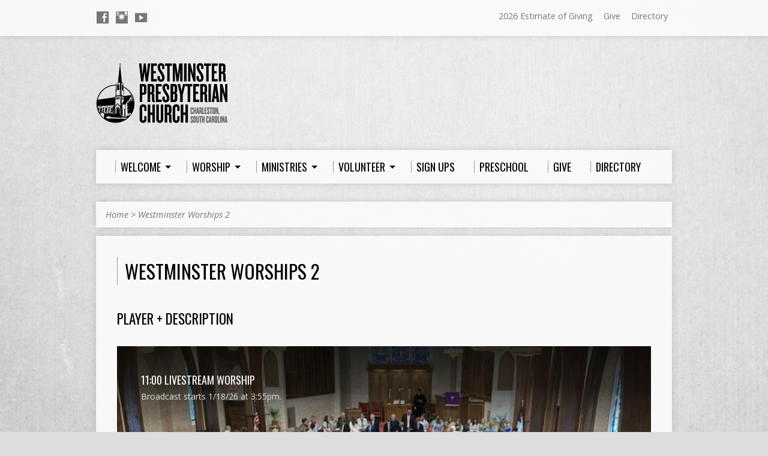

--- FILE ---
content_type: text/html; charset=UTF-8
request_url: https://wpccharleston.org/westminster-worships-2/
body_size: 9820
content:
<!DOCTYPE html>
<!--[if IE 8 ]><html class="ie8 no-js resurrect-html" lang="en-US"> <![endif]-->
<!--[if (gte IE 9)|!(IE)]><!--><html class="no-js resurrect-html" lang="en-US"> <!--<![endif]-->
<head>
<meta charset="UTF-8" />
<link rel="pingback" href="https://wpccharleston.org/xmlrpc.php" />
<title>Westminster Worships 2 &#8211; Westminster Presbyterian Church</title>
<meta name='robots' content='max-image-preview:large' />
<link rel='dns-prefetch' href='//fonts.googleapis.com' />
<link rel="alternate" type="application/rss+xml" title="Westminster Presbyterian Church &raquo; Feed" href="https://wpccharleston.org/feed/" />
<link rel="alternate" title="oEmbed (JSON)" type="application/json+oembed" href="https://wpccharleston.org/wp-json/oembed/1.0/embed?url=https%3A%2F%2Fwpccharleston.org%2Fwestminster-worships-2%2F" />
<link rel="alternate" title="oEmbed (XML)" type="text/xml+oembed" href="https://wpccharleston.org/wp-json/oembed/1.0/embed?url=https%3A%2F%2Fwpccharleston.org%2Fwestminster-worships-2%2F&#038;format=xml" />
<style id='wp-img-auto-sizes-contain-inline-css' type='text/css'>
img:is([sizes=auto i],[sizes^="auto," i]){contain-intrinsic-size:3000px 1500px}
/*# sourceURL=wp-img-auto-sizes-contain-inline-css */
</style>
<link rel='stylesheet' id='weblib-front-style-css' href='https://wpccharleston.org/wp-content/plugins/weblibrarian/css/front.css?ver=3.5.7' type='text/css' media='all' />
<style id='wp-emoji-styles-inline-css' type='text/css'>

	img.wp-smiley, img.emoji {
		display: inline !important;
		border: none !important;
		box-shadow: none !important;
		height: 1em !important;
		width: 1em !important;
		margin: 0 0.07em !important;
		vertical-align: -0.1em !important;
		background: none !important;
		padding: 0 !important;
	}
/*# sourceURL=wp-emoji-styles-inline-css */
</style>
<style id='wp-block-library-inline-css' type='text/css'>
:root{--wp-block-synced-color:#7a00df;--wp-block-synced-color--rgb:122,0,223;--wp-bound-block-color:var(--wp-block-synced-color);--wp-editor-canvas-background:#ddd;--wp-admin-theme-color:#007cba;--wp-admin-theme-color--rgb:0,124,186;--wp-admin-theme-color-darker-10:#006ba1;--wp-admin-theme-color-darker-10--rgb:0,107,160.5;--wp-admin-theme-color-darker-20:#005a87;--wp-admin-theme-color-darker-20--rgb:0,90,135;--wp-admin-border-width-focus:2px}@media (min-resolution:192dpi){:root{--wp-admin-border-width-focus:1.5px}}.wp-element-button{cursor:pointer}:root .has-very-light-gray-background-color{background-color:#eee}:root .has-very-dark-gray-background-color{background-color:#313131}:root .has-very-light-gray-color{color:#eee}:root .has-very-dark-gray-color{color:#313131}:root .has-vivid-green-cyan-to-vivid-cyan-blue-gradient-background{background:linear-gradient(135deg,#00d084,#0693e3)}:root .has-purple-crush-gradient-background{background:linear-gradient(135deg,#34e2e4,#4721fb 50%,#ab1dfe)}:root .has-hazy-dawn-gradient-background{background:linear-gradient(135deg,#faaca8,#dad0ec)}:root .has-subdued-olive-gradient-background{background:linear-gradient(135deg,#fafae1,#67a671)}:root .has-atomic-cream-gradient-background{background:linear-gradient(135deg,#fdd79a,#004a59)}:root .has-nightshade-gradient-background{background:linear-gradient(135deg,#330968,#31cdcf)}:root .has-midnight-gradient-background{background:linear-gradient(135deg,#020381,#2874fc)}:root{--wp--preset--font-size--normal:16px;--wp--preset--font-size--huge:42px}.has-regular-font-size{font-size:1em}.has-larger-font-size{font-size:2.625em}.has-normal-font-size{font-size:var(--wp--preset--font-size--normal)}.has-huge-font-size{font-size:var(--wp--preset--font-size--huge)}.has-text-align-center{text-align:center}.has-text-align-left{text-align:left}.has-text-align-right{text-align:right}.has-fit-text{white-space:nowrap!important}#end-resizable-editor-section{display:none}.aligncenter{clear:both}.items-justified-left{justify-content:flex-start}.items-justified-center{justify-content:center}.items-justified-right{justify-content:flex-end}.items-justified-space-between{justify-content:space-between}.screen-reader-text{border:0;clip-path:inset(50%);height:1px;margin:-1px;overflow:hidden;padding:0;position:absolute;width:1px;word-wrap:normal!important}.screen-reader-text:focus{background-color:#ddd;clip-path:none;color:#444;display:block;font-size:1em;height:auto;left:5px;line-height:normal;padding:15px 23px 14px;text-decoration:none;top:5px;width:auto;z-index:100000}html :where(.has-border-color){border-style:solid}html :where([style*=border-top-color]){border-top-style:solid}html :where([style*=border-right-color]){border-right-style:solid}html :where([style*=border-bottom-color]){border-bottom-style:solid}html :where([style*=border-left-color]){border-left-style:solid}html :where([style*=border-width]){border-style:solid}html :where([style*=border-top-width]){border-top-style:solid}html :where([style*=border-right-width]){border-right-style:solid}html :where([style*=border-bottom-width]){border-bottom-style:solid}html :where([style*=border-left-width]){border-left-style:solid}html :where(img[class*=wp-image-]){height:auto;max-width:100%}:where(figure){margin:0 0 1em}html :where(.is-position-sticky){--wp-admin--admin-bar--position-offset:var(--wp-admin--admin-bar--height,0px)}@media screen and (max-width:600px){html :where(.is-position-sticky){--wp-admin--admin-bar--position-offset:0px}}

/*# sourceURL=wp-block-library-inline-css */
</style><style id='global-styles-inline-css' type='text/css'>
:root{--wp--preset--aspect-ratio--square: 1;--wp--preset--aspect-ratio--4-3: 4/3;--wp--preset--aspect-ratio--3-4: 3/4;--wp--preset--aspect-ratio--3-2: 3/2;--wp--preset--aspect-ratio--2-3: 2/3;--wp--preset--aspect-ratio--16-9: 16/9;--wp--preset--aspect-ratio--9-16: 9/16;--wp--preset--color--black: #000000;--wp--preset--color--cyan-bluish-gray: #abb8c3;--wp--preset--color--white: #ffffff;--wp--preset--color--pale-pink: #f78da7;--wp--preset--color--vivid-red: #cf2e2e;--wp--preset--color--luminous-vivid-orange: #ff6900;--wp--preset--color--luminous-vivid-amber: #fcb900;--wp--preset--color--light-green-cyan: #7bdcb5;--wp--preset--color--vivid-green-cyan: #00d084;--wp--preset--color--pale-cyan-blue: #8ed1fc;--wp--preset--color--vivid-cyan-blue: #0693e3;--wp--preset--color--vivid-purple: #9b51e0;--wp--preset--gradient--vivid-cyan-blue-to-vivid-purple: linear-gradient(135deg,rgb(6,147,227) 0%,rgb(155,81,224) 100%);--wp--preset--gradient--light-green-cyan-to-vivid-green-cyan: linear-gradient(135deg,rgb(122,220,180) 0%,rgb(0,208,130) 100%);--wp--preset--gradient--luminous-vivid-amber-to-luminous-vivid-orange: linear-gradient(135deg,rgb(252,185,0) 0%,rgb(255,105,0) 100%);--wp--preset--gradient--luminous-vivid-orange-to-vivid-red: linear-gradient(135deg,rgb(255,105,0) 0%,rgb(207,46,46) 100%);--wp--preset--gradient--very-light-gray-to-cyan-bluish-gray: linear-gradient(135deg,rgb(238,238,238) 0%,rgb(169,184,195) 100%);--wp--preset--gradient--cool-to-warm-spectrum: linear-gradient(135deg,rgb(74,234,220) 0%,rgb(151,120,209) 20%,rgb(207,42,186) 40%,rgb(238,44,130) 60%,rgb(251,105,98) 80%,rgb(254,248,76) 100%);--wp--preset--gradient--blush-light-purple: linear-gradient(135deg,rgb(255,206,236) 0%,rgb(152,150,240) 100%);--wp--preset--gradient--blush-bordeaux: linear-gradient(135deg,rgb(254,205,165) 0%,rgb(254,45,45) 50%,rgb(107,0,62) 100%);--wp--preset--gradient--luminous-dusk: linear-gradient(135deg,rgb(255,203,112) 0%,rgb(199,81,192) 50%,rgb(65,88,208) 100%);--wp--preset--gradient--pale-ocean: linear-gradient(135deg,rgb(255,245,203) 0%,rgb(182,227,212) 50%,rgb(51,167,181) 100%);--wp--preset--gradient--electric-grass: linear-gradient(135deg,rgb(202,248,128) 0%,rgb(113,206,126) 100%);--wp--preset--gradient--midnight: linear-gradient(135deg,rgb(2,3,129) 0%,rgb(40,116,252) 100%);--wp--preset--font-size--small: 13px;--wp--preset--font-size--medium: 20px;--wp--preset--font-size--large: 36px;--wp--preset--font-size--x-large: 42px;--wp--preset--spacing--20: 0.44rem;--wp--preset--spacing--30: 0.67rem;--wp--preset--spacing--40: 1rem;--wp--preset--spacing--50: 1.5rem;--wp--preset--spacing--60: 2.25rem;--wp--preset--spacing--70: 3.38rem;--wp--preset--spacing--80: 5.06rem;--wp--preset--shadow--natural: 6px 6px 9px rgba(0, 0, 0, 0.2);--wp--preset--shadow--deep: 12px 12px 50px rgba(0, 0, 0, 0.4);--wp--preset--shadow--sharp: 6px 6px 0px rgba(0, 0, 0, 0.2);--wp--preset--shadow--outlined: 6px 6px 0px -3px rgb(255, 255, 255), 6px 6px rgb(0, 0, 0);--wp--preset--shadow--crisp: 6px 6px 0px rgb(0, 0, 0);}:where(.is-layout-flex){gap: 0.5em;}:where(.is-layout-grid){gap: 0.5em;}body .is-layout-flex{display: flex;}.is-layout-flex{flex-wrap: wrap;align-items: center;}.is-layout-flex > :is(*, div){margin: 0;}body .is-layout-grid{display: grid;}.is-layout-grid > :is(*, div){margin: 0;}:where(.wp-block-columns.is-layout-flex){gap: 2em;}:where(.wp-block-columns.is-layout-grid){gap: 2em;}:where(.wp-block-post-template.is-layout-flex){gap: 1.25em;}:where(.wp-block-post-template.is-layout-grid){gap: 1.25em;}.has-black-color{color: var(--wp--preset--color--black) !important;}.has-cyan-bluish-gray-color{color: var(--wp--preset--color--cyan-bluish-gray) !important;}.has-white-color{color: var(--wp--preset--color--white) !important;}.has-pale-pink-color{color: var(--wp--preset--color--pale-pink) !important;}.has-vivid-red-color{color: var(--wp--preset--color--vivid-red) !important;}.has-luminous-vivid-orange-color{color: var(--wp--preset--color--luminous-vivid-orange) !important;}.has-luminous-vivid-amber-color{color: var(--wp--preset--color--luminous-vivid-amber) !important;}.has-light-green-cyan-color{color: var(--wp--preset--color--light-green-cyan) !important;}.has-vivid-green-cyan-color{color: var(--wp--preset--color--vivid-green-cyan) !important;}.has-pale-cyan-blue-color{color: var(--wp--preset--color--pale-cyan-blue) !important;}.has-vivid-cyan-blue-color{color: var(--wp--preset--color--vivid-cyan-blue) !important;}.has-vivid-purple-color{color: var(--wp--preset--color--vivid-purple) !important;}.has-black-background-color{background-color: var(--wp--preset--color--black) !important;}.has-cyan-bluish-gray-background-color{background-color: var(--wp--preset--color--cyan-bluish-gray) !important;}.has-white-background-color{background-color: var(--wp--preset--color--white) !important;}.has-pale-pink-background-color{background-color: var(--wp--preset--color--pale-pink) !important;}.has-vivid-red-background-color{background-color: var(--wp--preset--color--vivid-red) !important;}.has-luminous-vivid-orange-background-color{background-color: var(--wp--preset--color--luminous-vivid-orange) !important;}.has-luminous-vivid-amber-background-color{background-color: var(--wp--preset--color--luminous-vivid-amber) !important;}.has-light-green-cyan-background-color{background-color: var(--wp--preset--color--light-green-cyan) !important;}.has-vivid-green-cyan-background-color{background-color: var(--wp--preset--color--vivid-green-cyan) !important;}.has-pale-cyan-blue-background-color{background-color: var(--wp--preset--color--pale-cyan-blue) !important;}.has-vivid-cyan-blue-background-color{background-color: var(--wp--preset--color--vivid-cyan-blue) !important;}.has-vivid-purple-background-color{background-color: var(--wp--preset--color--vivid-purple) !important;}.has-black-border-color{border-color: var(--wp--preset--color--black) !important;}.has-cyan-bluish-gray-border-color{border-color: var(--wp--preset--color--cyan-bluish-gray) !important;}.has-white-border-color{border-color: var(--wp--preset--color--white) !important;}.has-pale-pink-border-color{border-color: var(--wp--preset--color--pale-pink) !important;}.has-vivid-red-border-color{border-color: var(--wp--preset--color--vivid-red) !important;}.has-luminous-vivid-orange-border-color{border-color: var(--wp--preset--color--luminous-vivid-orange) !important;}.has-luminous-vivid-amber-border-color{border-color: var(--wp--preset--color--luminous-vivid-amber) !important;}.has-light-green-cyan-border-color{border-color: var(--wp--preset--color--light-green-cyan) !important;}.has-vivid-green-cyan-border-color{border-color: var(--wp--preset--color--vivid-green-cyan) !important;}.has-pale-cyan-blue-border-color{border-color: var(--wp--preset--color--pale-cyan-blue) !important;}.has-vivid-cyan-blue-border-color{border-color: var(--wp--preset--color--vivid-cyan-blue) !important;}.has-vivid-purple-border-color{border-color: var(--wp--preset--color--vivid-purple) !important;}.has-vivid-cyan-blue-to-vivid-purple-gradient-background{background: var(--wp--preset--gradient--vivid-cyan-blue-to-vivid-purple) !important;}.has-light-green-cyan-to-vivid-green-cyan-gradient-background{background: var(--wp--preset--gradient--light-green-cyan-to-vivid-green-cyan) !important;}.has-luminous-vivid-amber-to-luminous-vivid-orange-gradient-background{background: var(--wp--preset--gradient--luminous-vivid-amber-to-luminous-vivid-orange) !important;}.has-luminous-vivid-orange-to-vivid-red-gradient-background{background: var(--wp--preset--gradient--luminous-vivid-orange-to-vivid-red) !important;}.has-very-light-gray-to-cyan-bluish-gray-gradient-background{background: var(--wp--preset--gradient--very-light-gray-to-cyan-bluish-gray) !important;}.has-cool-to-warm-spectrum-gradient-background{background: var(--wp--preset--gradient--cool-to-warm-spectrum) !important;}.has-blush-light-purple-gradient-background{background: var(--wp--preset--gradient--blush-light-purple) !important;}.has-blush-bordeaux-gradient-background{background: var(--wp--preset--gradient--blush-bordeaux) !important;}.has-luminous-dusk-gradient-background{background: var(--wp--preset--gradient--luminous-dusk) !important;}.has-pale-ocean-gradient-background{background: var(--wp--preset--gradient--pale-ocean) !important;}.has-electric-grass-gradient-background{background: var(--wp--preset--gradient--electric-grass) !important;}.has-midnight-gradient-background{background: var(--wp--preset--gradient--midnight) !important;}.has-small-font-size{font-size: var(--wp--preset--font-size--small) !important;}.has-medium-font-size{font-size: var(--wp--preset--font-size--medium) !important;}.has-large-font-size{font-size: var(--wp--preset--font-size--large) !important;}.has-x-large-font-size{font-size: var(--wp--preset--font-size--x-large) !important;}
/*# sourceURL=global-styles-inline-css */
</style>

<style id='classic-theme-styles-inline-css' type='text/css'>
/*! This file is auto-generated */
.wp-block-button__link{color:#fff;background-color:#32373c;border-radius:9999px;box-shadow:none;text-decoration:none;padding:calc(.667em + 2px) calc(1.333em + 2px);font-size:1.125em}.wp-block-file__button{background:#32373c;color:#fff;text-decoration:none}
/*# sourceURL=/wp-includes/css/classic-themes.min.css */
</style>
<link rel='stylesheet' id='ctct_form_styles-css' href='https://wpccharleston.org/wp-content/plugins/constant-contact-forms/assets/css/style.css?ver=2.11.3' type='text/css' media='all' />
<link rel='stylesheet' id='contact-form-7-css' href='https://wpccharleston.org/wp-content/plugins/contact-form-7/includes/css/styles.css?ver=6.1' type='text/css' media='all' />
<link rel='stylesheet' id='pta-datatables-style-css' href='https://wpccharleston.org/wp-content/plugins/pta-volunteer-sign-up-sheets/datatables/datatables.min.css?ver=6.9' type='text/css' media='all' />
<link rel='stylesheet' id='pta-sus-style-css' href='https://wpccharleston.org/wp-content/plugins/pta-volunteer-sign-up-sheets/classes/../assets/css/style.min.css?ver=6.9' type='text/css' media='all' />
<link rel='stylesheet' id='ssa-upcoming-appointments-card-style-css' href='https://wpccharleston.org/wp-content/plugins/simply-schedule-appointments/assets/css/upcoming-appointments.css?ver=1.6.8.42' type='text/css' media='all' />
<link rel='stylesheet' id='ssa-styles-css' href='https://wpccharleston.org/wp-content/plugins/simply-schedule-appointments/assets/css/ssa-styles.css?ver=1.6.8.42' type='text/css' media='all' />
<link rel='stylesheet' id='resurrect-google-fonts-css' href='//fonts.googleapis.com/css?family=Oswald:400,700%7COpen+Sans:300,300italic,400,400italic,700,700italic' type='text/css' media='all' />
<link rel='stylesheet' id='elusive-webfont-css' href='https://wpccharleston.org/wp-content/themes/resurrect/css/elusive-webfont.css?ver=1736702612' type='text/css' media='all' />
<link rel='stylesheet' id='resurrect-style-css' href='https://wpccharleston.org/wp-content/themes/resurrect/style.css?ver=1736702612' type='text/css' media='all' />
<link rel='stylesheet' id='resurrect-responsive-css' href='https://wpccharleston.org/wp-content/themes/resurrect/css/responsive.css?ver=1736702612' type='text/css' media='all' />
<link rel='stylesheet' id='resurrect-color-css' href='https://wpccharleston.org/wp-content/themes/resurrect/colors/light/style.css?ver=1736702612' type='text/css' media='all' />
<link rel='stylesheet' id='upw_theme_standard-css' href='https://wpccharleston.org/wp-content/plugins/ultimate-posts-widget/css/upw-theme-standard.min.css?ver=6.9' type='text/css' media='all' />
<script type="text/javascript" src="https://wpccharleston.org/wp-includes/js/jquery/jquery.min.js?ver=3.7.1" id="jquery-core-js"></script>
<script type="text/javascript" src="https://wpccharleston.org/wp-includes/js/jquery/jquery-migrate.min.js?ver=3.4.1" id="jquery-migrate-js"></script>
<script type="text/javascript" id="ctfw-ie-unsupported-js-extra">
/* <![CDATA[ */
var ctfw_ie_unsupported = {"default_version":"7","min_version":"5","max_version":"9","version":"7","message":"You are using an outdated version of Internet Explorer. Please upgrade your browser to use this site.","redirect_url":"https://browsehappy.com/"};
//# sourceURL=ctfw-ie-unsupported-js-extra
/* ]]> */
</script>
<script type="text/javascript" src="https://wpccharleston.org/wp-content/themes/resurrect/framework/js/ie-unsupported.js?ver=1736702612" id="ctfw-ie-unsupported-js"></script>
<script type="text/javascript" src="https://wpccharleston.org/wp-content/themes/resurrect/framework/js/jquery.fitvids.js?ver=1736702612" id="fitvids-js"></script>
<script type="text/javascript" id="ctfw-responsive-embeds-js-extra">
/* <![CDATA[ */
var ctfw_responsive_embeds = {"wp_responsive_embeds":"1"};
//# sourceURL=ctfw-responsive-embeds-js-extra
/* ]]> */
</script>
<script type="text/javascript" src="https://wpccharleston.org/wp-content/themes/resurrect/framework/js/responsive-embeds.js?ver=1736702612" id="ctfw-responsive-embeds-js"></script>
<script type="text/javascript" src="https://wpccharleston.org/wp-content/themes/resurrect/js/modernizr.custom.js?ver=1736702612" id="modernizr-custom-js"></script>
<script type="text/javascript" src="https://wpccharleston.org/wp-content/themes/resurrect/js/jquery.meanmenu.min.js?ver=1736702612" id="jquery-meanmenu-js"></script>
<script type="text/javascript" src="https://wpccharleston.org/wp-content/themes/resurrect/js/superfish.modified.js?ver=1736702612" id="superfish-js"></script>
<script type="text/javascript" src="https://wpccharleston.org/wp-content/themes/resurrect/js/supersubs.js?ver=1736702612" id="supersubs-js"></script>
<script type="text/javascript" src="https://wpccharleston.org/wp-content/themes/resurrect/js/jquery.smooth-scroll.min.js?ver=1736702612" id="jquery-smooth-scroll-js"></script>
<script type="text/javascript" src="https://wpccharleston.org/wp-content/themes/resurrect/js/jquery_cookie.min.js?ver=1736702612" id="jquery-cookie-js"></script>
<script type="text/javascript" id="resurrect-main-js-extra">
/* <![CDATA[ */
var resurrect_main = {"site_path":"/","home_url":"https://wpccharleston.org","color_url":"https://wpccharleston.org/wp-content/themes/resurrect/colors/light","is_ssl":"1","current_protocol":"https","mobile_menu_label":"Menu","slider_slideshow":"1","slider_speed":"6000","comment_name_required":"1","comment_email_required":"1","comment_name_error_required":"Required","comment_email_error_required":"Required","comment_email_error_invalid":"Invalid Email","comment_url_error_invalid":"Invalid URL","comment_message_error_required":"Comment Required"};
//# sourceURL=resurrect-main-js-extra
/* ]]> */
</script>
<script type="text/javascript" src="https://wpccharleston.org/wp-content/themes/resurrect/js/main.js?ver=1736702612" id="resurrect-main-js"></script>
<script type="text/javascript" id="front_js-js-extra">
/* <![CDATA[ */
var front_js = {"WEBLIB_BASEURL":"https://wpccharleston.org/wp-content/plugins/weblibrarian","ajax_url":"https://wpccharleston.org/wp-admin/admin-ajax.php","hold":"Hold","holds":"Holds","nodata":"Ajax error:  No Data Received","ajaxerr":"Ajax error: "};
//# sourceURL=front_js-js-extra
/* ]]> */
</script>
<script type="text/javascript" src="https://wpccharleston.org/wp-content/plugins/weblibrarian/js/front.js?ver=3.5.7" id="front_js-js"></script>
<link rel="https://api.w.org/" href="https://wpccharleston.org/wp-json/" /><link rel="alternate" title="JSON" type="application/json" href="https://wpccharleston.org/wp-json/wp/v2/pages/5857" /><link rel="EditURI" type="application/rsd+xml" title="RSD" href="https://wpccharleston.org/xmlrpc.php?rsd" />
<meta name="generator" content="WordPress 6.9" />
<link rel="canonical" href="https://wpccharleston.org/westminster-worships-2/" />
<link rel='shortlink' href='https://wpccharleston.org/?p=5857' />
<style type="text/css">
#resurrect-logo-text {
	font-family: 'Oswald', Arial, Helvetica, sans-serif;
}

body, input, textarea, select, .sf-menu li li a, .flex-description, #cancel-comment-reply-link, .resurrect-accordion-section-title, a.resurrect-button, a.comment-reply-link, a.comment-edit-link, a.post-edit-link, .resurrect-nav-left-right a, input[type=submit], .wp-block-file .wp-block-file__button, pre.wp-block-verse {
	font-family: 'Open Sans', Arial, Helvetica, sans-serif;
}

#resurrect-header-menu-links > li > a .ctfw-header-menu-link-title, #resurrect-footer-menu-links {
	font-family: 'Oswald', Arial, Helvetica, sans-serif;
}

#resurrect-intro-heading, .resurrect-main-title, .resurrect-entry-content h1:not(.resurrect-calendar-list-entry-title), .resurrect-entry-content h2, .resurrect-entry-content h3, .resurrect-entry-content h4, .resurrect-entry-content h5, .resurrect-entry-content h6, .mce-content-body h1, .mce-content-body h2, .mce-content-body h3, .mce-content-body h4, .mce-content-body h5, .mce-content-body h6, .resurrect-author-box h1, .resurrect-person header h1, .resurrect-location header h1, .resurrect-entry-short h1, #reply-title, #resurrect-comments-title, .flex-title, .resurrect-caption-image-title, #resurrect-banner h1, h1.resurrect-widget-title, .resurrect-header-right-item-date, .resurrect-calendar-table-header-row, .has-drop-cap:not(:focus):first-letter {
	font-family: 'Oswald', Arial, Helvetica, sans-serif;
}


</style>
<script type="text/javascript">
jQuery( window ).load( function() {
	if ( jQuery.cookie( 'resurrect_responsive_off' ) ) {

		// Add helper class without delay
		jQuery( 'html' ).addClass( 'resurrect-responsive-off' );

		// Disable responsive.css
		jQuery( '#resurrect-responsive-css' ).remove();

	} else {

		// Add helper class without delay
		jQuery( 'html' ).addClass( 'resurrect-responsive-on' );

		// Add viewport meta to head -- IMMEDIATELY, not on ready()
		jQuery( 'head' ).append(' <meta name="viewport" content="width=device-width, initial-scale=1">' );

	}
});
</script>
<style type="text/css" id="custom-background-css">
body.custom-background { background-color: #0d6cbf; background-image: url("https://wpccharleston.org/wp-content/themes/resurrect/images/backgrounds/concrete.jpg"); background-position: center center; background-size: cover; background-repeat: repeat; background-attachment: fixed; }
</style>
	<link rel="icon" href="https://wpccharleston.org/wp-content/uploads/2016/10/pcusa-55x55.jpg" sizes="32x32" />
<link rel="icon" href="https://wpccharleston.org/wp-content/uploads/2016/10/pcusa.jpg" sizes="192x192" />
<link rel="apple-touch-icon" href="https://wpccharleston.org/wp-content/uploads/2016/10/pcusa-180x180.jpg" />
<meta name="msapplication-TileImage" content="https://wpccharleston.org/wp-content/uploads/2016/10/pcusa.jpg" />
</head>
<body data-rsssl=1 class="wp-singular page-template-default page page-id-5857 custom-background wp-embed-responsive wp-theme-resurrect has-dashicons no-js ctct-resurrect resurrect-logo-font-oswald resurrect-heading-font-oswald resurrect-menu-font-oswald resurrect-body-font-open-sans resurrect-background-image-file-concrete resurrect-no-banner">

<div id="resurrect-container">

	
		<div id="resurrect-top" class="resurrect-top-has-icons resurrect-top-has-menu resurrect-top-no-search">

			<div id="resurrect-top-inner">

				<div id="resurrect-top-content" class="resurrect-clearfix">

					<ul class="resurrect-list-icons">
	<li><a href="https://www.facebook.com/WPCCharleston/" class="el-icon-facebook" title="Facebook" target="_blank"></a></li>
	<li><a href="https://www.instagram.com/wpc_charleston/" class="el-icon-instagram" title="Instagram" target="_blank"></a></li>
	<li><a href="https://www.youtube.com/channel/UCDdz7zvOACGuzSYira3O0xw" class="el-icon-youtube" title="YouTube" target="_blank"></a></li>
</ul>
					<div id="resurrect-top-right">

						<div id="resurrect-top-menu">

							<ul id="resurrect-top-menu-links" class="menu"><li id="menu-item-9128" class="menu-item menu-item-type-custom menu-item-object-custom menu-item-9128"><a target="_blank" href="https://onrealm.org/WPCCharleston/-/form/pledge/2026estimateofgiving">2026 Estimate of Giving</a></li>
<li id="menu-item-8421" class="menu-item menu-item-type-custom menu-item-object-custom menu-item-8421"><a target="_blank" href="https://onrealm.org/WPCcharleston/-/form/give/now">Give</a></li>
<li id="menu-item-9133" class="menu-item menu-item-type-custom menu-item-object-custom menu-item-9133"><a target="_blank" href="https://e.onrealm.org/directory">Directory</a></li>
</ul>
						</div>

						
					</div>

				</div>

			</div>

		</div>

	
	<div id="resurrect-middle">

		<div id="resurrect-middle-content" class="resurrect-clearfix">

			<header id="resurrect-header" class="resurrect-header-text-light">

				<div id="resurrect-header-inner">

					<div id="resurrect-header-content">

						<div id="resurrect-logo">

							<div id="resurrect-logo-content">

								
									
									<div id="resurrect-logo-image">

										<a href="https://wpccharleston.org/">

											<img src="https://wpccharleston.org/wp-content/uploads/2024/06/WPCLogo_Website.png" alt="Westminster Presbyterian Church" id="resurrect-logo-regular">

											
										</a>

									</div>

								
								
							</div>

						</div>

						<div id="resurrect-header-right">

							<div id="resurrect-header-right-inner">

								<div id="resurrect-header-right-content">

									
	<div id="resurrect-header-custom-content">
		<p>Sundays at Westminster<br />
9:00 a.m. Worship<br />
10:00 a.m. Sunday School<br />
11:00 a.m. Worship</p>
	</div>


								</div>

							</div>

						</div>

					</div>

				</div>

				<nav id="resurrect-header-menu" class="resurrect-clearfix">

					<div id="resurrect-header-menu-inner" class="resurrect-clearfix">

						<ul id="resurrect-header-menu-links" class="sf-menu"><li id="menu-item-1053" class="menu-item menu-item-type-post_type menu-item-object-page menu-item-has-children menu-item-1053 ctfw-header-menu-link-no-description"><a href="https://wpccharleston.org/visitors/"><div class="ctfw-header-menu-link-inner"><div class="ctfw-header-menu-link-title">Welcome</div></div></a>
<ul class="sub-menu">
	<li id="menu-item-9858" class="menu-item menu-item-type-post_type menu-item-object-page menu-item-9858"><a href="https://wpccharleston.org/visitors/">Welcome</a></li>
	<li id="menu-item-1054" class="menu-item menu-item-type-post_type menu-item-object-page menu-item-has-children menu-item-1054"><a href="https://wpccharleston.org/about-wpc/">About Us</a>
	<ul class="sub-menu">
		<li id="menu-item-1447" class="menu-item menu-item-type-post_type menu-item-object-page menu-item-1447"><a href="https://wpccharleston.org/about-wpc/mission-statement/">Mission</a></li>
		<li id="menu-item-1507" class="menu-item menu-item-type-post_type menu-item-object-page menu-item-1507"><a href="https://wpccharleston.org/about-wpc/our-beliefs/">Beliefs</a></li>
		<li id="menu-item-1506" class="menu-item menu-item-type-post_type menu-item-object-page menu-item-1506"><a href="https://wpccharleston.org/about-wpc/our-government/">Leaders</a></li>
	</ul>
</li>
	<li id="menu-item-9786" class="menu-item menu-item-type-post_type menu-item-object-page menu-item-9786"><a href="https://wpccharleston.org/about-wpc/membership/">Become a Member</a></li>
	<li id="menu-item-1157" class="menu-item menu-item-type-post_type menu-item-object-page menu-item-1157"><a href="https://wpccharleston.org/about-wpc/staff/">Meet Our Staff</a></li>
</ul>
</li>
<li id="menu-item-1055" class="menu-item menu-item-type-post_type menu-item-object-page menu-item-has-children menu-item-1055 ctfw-header-menu-link-no-description"><a href="https://wpccharleston.org/worship/"><div class="ctfw-header-menu-link-inner"><div class="ctfw-header-menu-link-title">Worship</div></div></a>
<ul class="sub-menu">
	<li id="menu-item-9859" class="menu-item menu-item-type-post_type menu-item-object-page menu-item-9859"><a href="https://wpccharleston.org/worship/">Worship</a></li>
	<li id="menu-item-10215" class="menu-item menu-item-type-post_type menu-item-object-page menu-item-10215"><a href="https://wpccharleston.org/worship/sermons-2/">Sermons</a></li>
	<li id="menu-item-1158" class="menu-item menu-item-type-post_type menu-item-object-page menu-item-has-children menu-item-1158"><a href="https://wpccharleston.org/worship/music/">Music</a>
	<ul class="sub-menu">
		<li id="menu-item-9954" class="menu-item menu-item-type-post_type menu-item-object-page menu-item-9954"><a href="https://wpccharleston.org/worship/music/hymns/">Sing at Home</a></li>
	</ul>
</li>
	<li id="menu-item-3578" class="menu-item menu-item-type-post_type menu-item-object-page menu-item-3578"><a href="https://wpccharleston.org/worship/kids-in-worship/">Children in Worship</a></li>
	<li id="menu-item-1182" class="menu-item menu-item-type-post_type menu-item-object-page menu-item-1182"><a href="https://wpccharleston.org/worship/weddings/">Weddings</a></li>
	<li id="menu-item-1181" class="menu-item menu-item-type-post_type menu-item-object-page menu-item-has-children menu-item-1181"><a href="https://wpccharleston.org/worship/funerals/">Funerals</a>
	<ul class="sub-menu">
		<li id="menu-item-4675" class="menu-item menu-item-type-post_type menu-item-object-page menu-item-4675"><a href="https://wpccharleston.org/worship/memorial-garden/">Memorial Garden</a></li>
	</ul>
</li>
	<li id="menu-item-9690" class="menu-item menu-item-type-post_type menu-item-object-page menu-item-9690"><a href="https://wpccharleston.org/worship/9676-2/">2026 Flower Calendar</a></li>
</ul>
</li>
<li id="menu-item-1052" class="menu-item menu-item-type-post_type menu-item-object-page menu-item-has-children menu-item-1052 ctfw-header-menu-link-no-description"><a href="https://wpccharleston.org/grow/"><div class="ctfw-header-menu-link-inner"><div class="ctfw-header-menu-link-title">Ministries</div></div></a>
<ul class="sub-menu">
	<li id="menu-item-9860" class="menu-item menu-item-type-post_type menu-item-object-page menu-item-9860"><a href="https://wpccharleston.org/grow/">Ministries</a></li>
	<li id="menu-item-1176" class="menu-item menu-item-type-post_type menu-item-object-page menu-item-1176"><a href="https://wpccharleston.org/grow/christian-education/">Christian Education</a></li>
	<li id="menu-item-1086" class="menu-item menu-item-type-custom menu-item-object-custom menu-item-1086"><a href="https://wpccharleston.org/fellowship/">Fellowship</a></li>
	<li id="menu-item-9861" class="menu-item menu-item-type-post_type menu-item-object-page menu-item-9861"><a href="https://wpccharleston.org/grow/deacons/">Deacons</a></li>
	<li id="menu-item-1173" class="menu-item menu-item-type-post_type menu-item-object-page menu-item-has-children menu-item-1173"><a href="https://wpccharleston.org/grow/children/">Children</a>
	<ul class="sub-menu">
		<li id="menu-item-7795" class="menu-item menu-item-type-post_type menu-item-object-page menu-item-7795"><a href="https://wpccharleston.org/grow/children/child-protection/">Child Protection</a></li>
	</ul>
</li>
	<li id="menu-item-1172" class="menu-item menu-item-type-post_type menu-item-object-page menu-item-1172"><a href="https://wpccharleston.org/grow/youth/">Youth</a></li>
	<li id="menu-item-1174" class="menu-item menu-item-type-post_type menu-item-object-page menu-item-1174"><a href="https://wpccharleston.org/grow/adultministry/">Adults</a></li>
	<li id="menu-item-1175" class="menu-item menu-item-type-post_type menu-item-object-page menu-item-1175"><a href="https://wpccharleston.org/grow/adultministry/senior-adult-ministry/">Senior Adult Ministry</a></li>
	<li id="menu-item-10335" class="menu-item menu-item-type-post_type menu-item-object-page menu-item-10335"><a href="https://wpccharleston.org/counseling/">Counseling</a></li>
</ul>
</li>
<li id="menu-item-1051" class="menu-item menu-item-type-post_type menu-item-object-page menu-item-has-children menu-item-1051 ctfw-header-menu-link-no-description"><a href="https://wpccharleston.org/care/"><div class="ctfw-header-menu-link-inner"><div class="ctfw-header-menu-link-title">Volunteer</div></div></a>
<ul class="sub-menu">
	<li id="menu-item-7829" class="menu-item menu-item-type-post_type menu-item-object-page menu-item-7829"><a href="https://wpccharleston.org/care/volunteer-opportunities/">Volunteer Opportunities</a></li>
	<li id="menu-item-1534" class="menu-item menu-item-type-post_type menu-item-object-page menu-item-1534"><a href="https://wpccharleston.org/care/missions/">Mission Partners</a></li>
	<li id="menu-item-1536" class="menu-item menu-item-type-post_type menu-item-object-page menu-item-1536"><a href="https://wpccharleston.org/care/diaconate/">Community Events</a></li>
</ul>
</li>
<li id="menu-item-9713" class="menu-item menu-item-type-custom menu-item-object-custom menu-item-9713 ctfw-header-menu-link-no-description"><a target="_blank" href="https://www.signupgenius.com/index.cfm?go=c.SignUpSearch&amp;eid=08C0C0D7F8CCF76D0F&amp;cs=09CBBADF8FCD8B627B0764745BC19BBAFDB0&amp;sortby=l.title"><div class="ctfw-header-menu-link-inner"><div class="ctfw-header-menu-link-title">SIGN UPS</div></div></a></li>
<li id="menu-item-3543" class="menu-item menu-item-type-custom menu-item-object-custom menu-item-3543 ctfw-header-menu-link-no-description"><a target="_blank" href="http://www.wpscharleston.org/"><div class="ctfw-header-menu-link-inner"><div class="ctfw-header-menu-link-title">Preschool</div></div></a></li>
<li id="menu-item-9207" class="menu-item menu-item-type-custom menu-item-object-custom menu-item-9207 ctfw-header-menu-link-no-description"><a target="_blank" href="https://onrealm.org/WPCcharleston/-/form/give/now"><div class="ctfw-header-menu-link-inner"><div class="ctfw-header-menu-link-title">Give</div></div></a></li>
<li id="menu-item-9208" class="menu-item menu-item-type-custom menu-item-object-custom menu-item-9208 ctfw-header-menu-link-no-description"><a target="_blank" href="https://e.onrealm.org/directory"><div class="ctfw-header-menu-link-inner"><div class="ctfw-header-menu-link-title">Directory</div></div></a></li>
</ul>
					</div>

				</nav>

				

			</header>

<div id="resurrect-content" class="resurrect-no-sidebar">

	<div id="resurrect-content-inner">

		<div class="ctfw-breadcrumbs"><a href="https://wpccharleston.org/">Home</a> > <a href="https://wpccharleston.org/westminster-worships-2/">Westminster Worships 2</a></div>
		<div class="resurrect-content-block resurrect-content-block-close resurrect-clearfix">

			
			

	
		
	<article id="post-5857" class="resurrect-entry-full post-5857 page type-page status-publish hentry ctfw-no-image">

					<h1 class="resurrect-entry-title resurrect-main-title">Westminster Worships 2</h1>
		
		<div class="resurrect-entry-content resurrect-clearfix">

			
<h3>Player + Description</h3>
<div id="boxcast-widget-qoa7flhhruzkbhch5mzo"></div><script type="text/javascript" charset="utf-8">(function(d, s, c, o) {var js = d.createElement(s), fjs = d.getElementsByTagName(s)[0];var h = (('https:' == document.location.protocol) ? 'https:' : 'http:');js.src = h + '//js.boxcast.com/v3.min.js';js.onload = function() { boxcast.noConflict()('#boxcast-widget-'+c).loadChannel(c, o); };js.charset = 'utf-8';fjs.parentNode.insertBefore(js, fjs);}(document, 'script', 'qoa7flhhruzkbhch5mzo', {"showTitle":1,"showDescription":1,"showHighlights":1,"showRelated":false,"defaultVideo":"next","market":"house-of-worship","showDocuments":false,"showIndex":false,"showDonations":false}));</script>

			
		</div>

		

	</article>


	

		</div>

		
		
	

		
	</div>

</div>



		</div>

	</div>

	<!-- Middle End -->

	<!-- Footer Start -->

	<footer id="resurrect-footer">

		<div id="resurrect-footer-inner">

			<div id="resurrect-footer-content" class="resurrect-clearfix">

				<!---
				<div id="resurrect-footer-responsive-toggle">

					<a id="resurrect-footer-full-site" href="#">
						View Full Site					</a>

					<a id="resurrect-footer-mobile-site" href="#">
						View Mobile Site					</a>

				</div>
				--->

				<div id="resurrect-footer-left" class="resurrect-clearfix">

					<ul id="resurrect-footer-menu-links" class="menu"><li id="menu-item-6356" class="menu-item menu-item-type-post_type menu-item-object-page menu-item-6356"><a href="https://wpccharleston.org/worship/sermons-2/">Sermons</a></li>
<li id="menu-item-9210" class="menu-item menu-item-type-custom menu-item-object-custom menu-item-9210"><a target="_blank" href="https://e.onrealm.org/directory">Directory</a></li>
<li id="menu-item-9163" class="menu-item menu-item-type-post_type menu-item-object-page menu-item-9163"><a href="https://wpccharleston.org/westminster-calendar/">Calendar</a></li>
</ul>
											<div id="resurrect-footer-social-icons">
							<ul class="resurrect-list-icons">
	<li><a href="https://www.facebook.com/WPCCharleston/" class="el-icon-facebook" title="Facebook" target="_blank"></a></li>
	<li><a href="https://www.instagram.com/wpc_charleston/" class="el-icon-instagram" title="Instagram" target="_blank"></a></li>
	<li><a href="https://www.youtube.com/channel/UCDdz7zvOACGuzSYira3O0xw" class="el-icon-youtube" title="YouTube" target="_blank"></a></li>
</ul>						</div>
					
				</div>

				<div id="resurrect-footer-right">

					
						<ul id="resurrect-footer-contact">

														<li><span id="resurrect-footer-icon-address" class="el-icon-map-marker"></span> <span id="resurrect-footer-address">1157 Sam Rittenberg Blvd.</span></li>
							
														<li><span id="resurrect-footer-icon-phone" class="el-icon-phone-alt"></span> <span id="resurrect-footer-phone"><a href="tel:8437668311">(843) 766-8311</a></span></li>
							
						</ul>

					
											<div id="resurrect-notice">
							Copyright &copy; 2026 Westminster Presbyterian Church. Powered by <a href="https://churchthemes.com" target="_blank" rel="nofollow noopener noreferrer">ChurchThemes.com</a>						</div>
					
				</div>

			</div>

		</div>

	</footer>

	<!-- Footer End -->

</div>

<!-- Container End -->

<script type="speculationrules">
{"prefetch":[{"source":"document","where":{"and":[{"href_matches":"/*"},{"not":{"href_matches":["/wp-*.php","/wp-admin/*","/wp-content/uploads/*","/wp-content/*","/wp-content/plugins/*","/wp-content/themes/resurrect/*","/*\\?(.+)"]}},{"not":{"selector_matches":"a[rel~=\"nofollow\"]"}},{"not":{"selector_matches":".no-prefetch, .no-prefetch a"}}]},"eagerness":"conservative"}]}
</script>
<script type="text/javascript" src="https://wpccharleston.org/wp-content/plugins/constant-contact-forms/assets/js/ctct-plugin-frontend.min.js?ver=2.11.3" id="ctct_frontend_forms-js"></script>
<script type="text/javascript" src="https://wpccharleston.org/wp-includes/js/dist/hooks.min.js?ver=dd5603f07f9220ed27f1" id="wp-hooks-js"></script>
<script type="text/javascript" src="https://wpccharleston.org/wp-includes/js/dist/i18n.min.js?ver=c26c3dc7bed366793375" id="wp-i18n-js"></script>
<script type="text/javascript" id="wp-i18n-js-after">
/* <![CDATA[ */
wp.i18n.setLocaleData( { 'text direction\u0004ltr': [ 'ltr' ] } );
//# sourceURL=wp-i18n-js-after
/* ]]> */
</script>
<script type="text/javascript" src="https://wpccharleston.org/wp-content/plugins/contact-form-7/includes/swv/js/index.js?ver=6.1" id="swv-js"></script>
<script type="text/javascript" id="contact-form-7-js-before">
/* <![CDATA[ */
var wpcf7 = {
    "api": {
        "root": "https:\/\/wpccharleston.org\/wp-json\/",
        "namespace": "contact-form-7\/v1"
    }
};
//# sourceURL=contact-form-7-js-before
/* ]]> */
</script>
<script type="text/javascript" src="https://wpccharleston.org/wp-content/plugins/contact-form-7/includes/js/index.js?ver=6.1" id="contact-form-7-js"></script>
<script type="text/javascript" src="https://wpccharleston.org/wp-content/plugins/pta-volunteer-sign-up-sheets/datatables/datatables.min.js?ver=1.10.23" id="pta-datatables-js"></script>
<script type="text/javascript" id="pta-sus-customizer-public-js-extra">
/* <![CDATA[ */
var ptaCustomizer = {"info":"","infoEmpty":"Showing 0 to 0 of 0 entries","infoFiltered":"(filtered from _MAX_ total entries)","lengthMenu":"","search":"Search by date:","zeroRecords":"No matching records found","first":"","last":"","next":"","previous":"","colsText":"","hideSignups":"","disableGrouping":"","colVisButton":"no","signupsButton":"no","groupsButton":"no","printButton":"no","printButtonText":"Print Table","pdfButton":"no","pdfButtonText":"Save as PDF","csvButton":"no","csvButtonText":"Export to CSV"};
//# sourceURL=pta-sus-customizer-public-js-extra
/* ]]> */
</script>
<script type="text/javascript" src="https://wpccharleston.org/wp-content/plugins/pta-volunteer-sus-customizer/assets/js/pta-volunteer-customizer-public.js?ver=3.1.2" id="pta-sus-customizer-public-js"></script>
<script type="text/javascript" id="pta-sus-url-cleanup-js-after">
/* <![CDATA[ */

	        if(document.querySelector('.pta-sus-messages[data-clear-url]')) {
	            window.history.replaceState({}, '', window.location.pathname);
	        }
	        
	        document.addEventListener('DOMContentLoaded', function() {
			    var clearLinks = document.querySelectorAll('.clear-signup-link');
			    clearLinks.forEach(function(link) {
			        link.addEventListener('click', function(e) {
			            e.preventDefault();
			            if(confirm('Are you sure you want to clear this signup?')) {
			                window.location.href = this.href;
			            }
			        });
			    });
			});
	    
//# sourceURL=pta-sus-url-cleanup-js-after
/* ]]> */
</script>
<script type="text/javascript" src="https://wpccharleston.org/wp-includes/js/hoverIntent.min.js?ver=1.10.2" id="hoverIntent-js"></script>
<script id="wp-emoji-settings" type="application/json">
{"baseUrl":"https://s.w.org/images/core/emoji/17.0.2/72x72/","ext":".png","svgUrl":"https://s.w.org/images/core/emoji/17.0.2/svg/","svgExt":".svg","source":{"concatemoji":"https://wpccharleston.org/wp-includes/js/wp-emoji-release.min.js?ver=6.9"}}
</script>
<script type="module">
/* <![CDATA[ */
/*! This file is auto-generated */
const a=JSON.parse(document.getElementById("wp-emoji-settings").textContent),o=(window._wpemojiSettings=a,"wpEmojiSettingsSupports"),s=["flag","emoji"];function i(e){try{var t={supportTests:e,timestamp:(new Date).valueOf()};sessionStorage.setItem(o,JSON.stringify(t))}catch(e){}}function c(e,t,n){e.clearRect(0,0,e.canvas.width,e.canvas.height),e.fillText(t,0,0);t=new Uint32Array(e.getImageData(0,0,e.canvas.width,e.canvas.height).data);e.clearRect(0,0,e.canvas.width,e.canvas.height),e.fillText(n,0,0);const a=new Uint32Array(e.getImageData(0,0,e.canvas.width,e.canvas.height).data);return t.every((e,t)=>e===a[t])}function p(e,t){e.clearRect(0,0,e.canvas.width,e.canvas.height),e.fillText(t,0,0);var n=e.getImageData(16,16,1,1);for(let e=0;e<n.data.length;e++)if(0!==n.data[e])return!1;return!0}function u(e,t,n,a){switch(t){case"flag":return n(e,"\ud83c\udff3\ufe0f\u200d\u26a7\ufe0f","\ud83c\udff3\ufe0f\u200b\u26a7\ufe0f")?!1:!n(e,"\ud83c\udde8\ud83c\uddf6","\ud83c\udde8\u200b\ud83c\uddf6")&&!n(e,"\ud83c\udff4\udb40\udc67\udb40\udc62\udb40\udc65\udb40\udc6e\udb40\udc67\udb40\udc7f","\ud83c\udff4\u200b\udb40\udc67\u200b\udb40\udc62\u200b\udb40\udc65\u200b\udb40\udc6e\u200b\udb40\udc67\u200b\udb40\udc7f");case"emoji":return!a(e,"\ud83e\u1fac8")}return!1}function f(e,t,n,a){let r;const o=(r="undefined"!=typeof WorkerGlobalScope&&self instanceof WorkerGlobalScope?new OffscreenCanvas(300,150):document.createElement("canvas")).getContext("2d",{willReadFrequently:!0}),s=(o.textBaseline="top",o.font="600 32px Arial",{});return e.forEach(e=>{s[e]=t(o,e,n,a)}),s}function r(e){var t=document.createElement("script");t.src=e,t.defer=!0,document.head.appendChild(t)}a.supports={everything:!0,everythingExceptFlag:!0},new Promise(t=>{let n=function(){try{var e=JSON.parse(sessionStorage.getItem(o));if("object"==typeof e&&"number"==typeof e.timestamp&&(new Date).valueOf()<e.timestamp+604800&&"object"==typeof e.supportTests)return e.supportTests}catch(e){}return null}();if(!n){if("undefined"!=typeof Worker&&"undefined"!=typeof OffscreenCanvas&&"undefined"!=typeof URL&&URL.createObjectURL&&"undefined"!=typeof Blob)try{var e="postMessage("+f.toString()+"("+[JSON.stringify(s),u.toString(),c.toString(),p.toString()].join(",")+"));",a=new Blob([e],{type:"text/javascript"});const r=new Worker(URL.createObjectURL(a),{name:"wpTestEmojiSupports"});return void(r.onmessage=e=>{i(n=e.data),r.terminate(),t(n)})}catch(e){}i(n=f(s,u,c,p))}t(n)}).then(e=>{for(const n in e)a.supports[n]=e[n],a.supports.everything=a.supports.everything&&a.supports[n],"flag"!==n&&(a.supports.everythingExceptFlag=a.supports.everythingExceptFlag&&a.supports[n]);var t;a.supports.everythingExceptFlag=a.supports.everythingExceptFlag&&!a.supports.flag,a.supports.everything||((t=a.source||{}).concatemoji?r(t.concatemoji):t.wpemoji&&t.twemoji&&(r(t.twemoji),r(t.wpemoji)))});
//# sourceURL=https://wpccharleston.org/wp-includes/js/wp-emoji-loader.min.js
/* ]]> */
</script>

</body>
</html>


--- FILE ---
content_type: application/x-javascript
request_url: https://wpccharleston.org/wp-content/plugins/pta-volunteer-sus-customizer/assets/js/pta-volunteer-customizer-public.js?ver=3.1.2
body_size: 1075
content:
(function( $ ) {
	'use strict';

	/**
	 * All of the code for your admin-specific JavaScript source
	 * should reside in this file.
	 *
	 * Note that this assume you're going to use jQuery, so it prepares
	 * the $ function reference to be used within the scope of this
	 * function.
	 *
	 * From here, you're able to define handlers for when the DOM is
	 * ready:
	 *
	 * $(function() {
	 *
	 * });
	 *
	 * Or when the window is loaded:
	 *
	 * $( window ).load(function() {
	 *
	 * });
	 *
	 * ...and so on.
	 *
	 * Remember that ideally, we should not attach any more than a single DOM-ready or window-load handler
	 * for any particular page. Though other scripts in WordPress core, other plugins, and other themes may
	 * be doing this, we should try to minimize doing that in our own work.
	 */

    $(function() {

    	var dtGroups;
    	var groupsDiv = $('div#grouped-columns');
    	if(groupsDiv.length) {
    		dtGroups = groupsDiv.data('grouped');
		}

    	var dtParams = {
			order: [],
			ordering: false,
			dom: '<B>lfrtip',
			pageLength: -1,
			responsive: true,
        	lengthMenu: [[ 10, 25, 50, 100, 150, -1 ], [ 10, 25, 50, 100, 150, "All" ]],
			buttons: [],
			language: {
				"info":           ptaCustomizer.info,
				"infoEmpty":      ptaCustomizer.infoEmpty,
				"infoFiltered":   ptaCustomizer.infoFiltered,
				"lengthMenu":     ptaCustomizer.lengthMenu,
				"search":         ptaCustomizer.search,
				"zeroRecords":    ptaCustomizer.zeroRecords,
				"paginate": {
					"first":      ptaCustomizer.first,
					"last":       ptaCustomizer.last,
					"next":       ptaCustomizer.next,
					"previous":   ptaCustomizer.previous
				}
			}
		};

    	if(dtGroups) {
    		dtParams.rowGroup = {
    			dataSrc: dtGroups,
				startRender: function ( rows, group, level ) {
					return group;
				}
    		};
    		dtParams.columnDefs = [{targets: dtGroups, visible: false}]
		}

    	if('yes' === ptaCustomizer.colVisButton) {
    		dtParams.buttons.push({
				extend: 'colvis', text: ptaCustomizer.colsText, columns: ':not(.noVis)'
			});
		}
    	if('yes' === ptaCustomizer.signupsButton) {
    		dtParams.buttons.push({
				text: ptaCustomizer.hideSignups,
				action: function ( e, dt, node, config ) {
					dt.rows('.signup').remove().draw( false );
					this.disable();
				}
			});
		}
    	if('yes' === ptaCustomizer.groupsButton) {
    		dtParams.buttons.push({
				text: ptaCustomizer.disableGrouping,
				action: function ( e, dt, node, config ) {
					dt.rowGroup().disable().draw();
					this.disable();
				}
			});
		}
    	let sheetTitle = $('div.pta-sus-sheet h2:first-child').text();
    	if('yes' === ptaCustomizer.printButton) {
    		dtParams.buttons.push({
				extend: 'print',
                text: ptaCustomizer.printButtonText,
				title: sheetTitle,
                exportOptions: {
                    columns: ':visible',
                    format: {
                        body: function ( data, column, row ) {
                            // remove hidden timestamp for date sorting
                            if(data.match(/<span class="pta-sortdate">/)) {
                                data = data.substring(45);
                            }
                            var a = data.replace( /<br\s*\/?>/ig, "\n" ).replace('&nbsp;', " ").replace('&nbsp;', " ");
                            var content = $('<div>' + a + '</div>');
                            content.find('a').replaceWith(function() { return this.childNodes; });
                            return content.text();
                        }
                    }
                },
                customize: function (win) {
                    $(win.document.body).find('table').addClass('display').css('font-size', '11px');
                }
			});
		}
    	if('yes' === ptaCustomizer.pdfButton) {
    		dtParams.buttons.push({
				extend: 'pdf',
                text: ptaCustomizer.pdfButtonText,
				title: sheetTitle,
				orientation: 'landscape',
                exportOptions: {
                    columns: ':visible',
                    format: {
                        body: function ( data, column, row ) {
                            // remove hidden timestamp for date sorting
                            if(data.match(/<span class="pta-sortdate">/)) {
                                data = data.substring(45);
                            }
                            var a = data.replace( /<br\s*\/?>/ig, "\n" ).replace('&nbsp;', " ").replace('&nbsp;', " ");
                            var content = $('<div>' + a + '</div>');
                            content.find('a').replaceWith(function() { return this.childNodes; });
                            return content.text();
                        }
                    }
                }
			});
		}
    	if('yes' === ptaCustomizer.csvButton) {
    		dtParams.buttons.push({
				extend: 'csv',
                text: ptaCustomizer.csvButtonText,
				title: sheetTitle,
                exportOptions: {
                    columns: ':visible',
                    format: {
                        body: function ( data, column, row ) {
                            // remove hidden timestamp for date sorting
                            if(data.match(/<span class="pta-sortdate">/)) {
                                data = data.substring(45);
                            }
                            var a = data.replace( /<br\s*\/?>/ig, "\n" ).replace('&nbsp;', " ").replace('&nbsp;', " ");
                            var content = $('<div>' + a + '</div>');
                            content.find('a').replaceWith(function() { return this.childNodes; });
                            return content.text();
                        }
                    }
                },
			});
		}

    	var ptaTable = $('.pta-datatable').DataTable(dtParams);

    });



})( jQuery );
